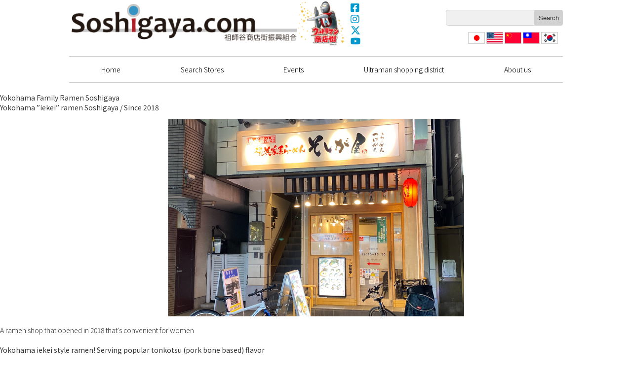

--- FILE ---
content_type: text/html; charset=UTF-8
request_url: https://soshigaya.com/en/storetag/%E3%81%93%E3%81%A3%E3%81%A6%E3%82%8A/
body_size: 4729
content:
<!DOCTYPE html>
<html lang="en">
<head>
<meta charset="UTF-8" />
<meta name="viewport" content="width=device-width" />
<link href="https://fonts.googleapis.com/css?family=Noto+Sans+JP:100,300,400|Noto+Serif+JP:200" rel="stylesheet">
<link rel="stylesheet" type="text/css" media="all" href="https://soshigaya.com/en/wp-content/themes/soshigaya/style.css" />
<title>こってり &#8211; Soshigaya Shopping Street</title>
<link rel='dns-prefetch' href='//use.fontawesome.com' />
<link rel='dns-prefetch' href='//s.w.org' />
<link rel="alternate" type="application/rss+xml" title="Soshigaya Shopping Street &raquo; こってり 店舗タグ Feed" href="https://soshigaya.com/en/storetag/%e3%81%93%e3%81%a3%e3%81%a6%e3%82%8a/feed/" />
		<script type="text/javascript">
			window._wpemojiSettings = {"baseUrl":"https:\/\/s.w.org\/images\/core\/emoji\/12.0.0-1\/72x72\/","ext":".png","svgUrl":"https:\/\/s.w.org\/images\/core\/emoji\/12.0.0-1\/svg\/","svgExt":".svg","source":{"concatemoji":"https:\/\/soshigaya.com\/en\/wp-includes\/js\/wp-emoji-release.min.js?ver=5.3.20"}};
			!function(e,a,t){var n,r,o,i=a.createElement("canvas"),p=i.getContext&&i.getContext("2d");function s(e,t){var a=String.fromCharCode;p.clearRect(0,0,i.width,i.height),p.fillText(a.apply(this,e),0,0);e=i.toDataURL();return p.clearRect(0,0,i.width,i.height),p.fillText(a.apply(this,t),0,0),e===i.toDataURL()}function c(e){var t=a.createElement("script");t.src=e,t.defer=t.type="text/javascript",a.getElementsByTagName("head")[0].appendChild(t)}for(o=Array("flag","emoji"),t.supports={everything:!0,everythingExceptFlag:!0},r=0;r<o.length;r++)t.supports[o[r]]=function(e){if(!p||!p.fillText)return!1;switch(p.textBaseline="top",p.font="600 32px Arial",e){case"flag":return s([127987,65039,8205,9895,65039],[127987,65039,8203,9895,65039])?!1:!s([55356,56826,55356,56819],[55356,56826,8203,55356,56819])&&!s([55356,57332,56128,56423,56128,56418,56128,56421,56128,56430,56128,56423,56128,56447],[55356,57332,8203,56128,56423,8203,56128,56418,8203,56128,56421,8203,56128,56430,8203,56128,56423,8203,56128,56447]);case"emoji":return!s([55357,56424,55356,57342,8205,55358,56605,8205,55357,56424,55356,57340],[55357,56424,55356,57342,8203,55358,56605,8203,55357,56424,55356,57340])}return!1}(o[r]),t.supports.everything=t.supports.everything&&t.supports[o[r]],"flag"!==o[r]&&(t.supports.everythingExceptFlag=t.supports.everythingExceptFlag&&t.supports[o[r]]);t.supports.everythingExceptFlag=t.supports.everythingExceptFlag&&!t.supports.flag,t.DOMReady=!1,t.readyCallback=function(){t.DOMReady=!0},t.supports.everything||(n=function(){t.readyCallback()},a.addEventListener?(a.addEventListener("DOMContentLoaded",n,!1),e.addEventListener("load",n,!1)):(e.attachEvent("onload",n),a.attachEvent("onreadystatechange",function(){"complete"===a.readyState&&t.readyCallback()})),(n=t.source||{}).concatemoji?c(n.concatemoji):n.wpemoji&&n.twemoji&&(c(n.twemoji),c(n.wpemoji)))}(window,document,window._wpemojiSettings);
		</script>
		<style type="text/css">
img.wp-smiley,
img.emoji {
	display: inline !important;
	border: none !important;
	box-shadow: none !important;
	height: 1em !important;
	width: 1em !important;
	margin: 0 .07em !important;
	vertical-align: -0.1em !important;
	background: none !important;
	padding: 0 !important;
}
</style>
	<link rel='stylesheet' id='wp-block-library-css'  href='https://soshigaya.com/en/wp-includes/css/dist/block-library/style.min.css?ver=5.3.20' type='text/css' media='all' />
<link rel='stylesheet' id='contact-form-7-css'  href='https://soshigaya.com/en/wp-content/plugins/contact-form-7/includes/css/styles.css?ver=5.1.7' type='text/css' media='all' />
<link rel='stylesheet' id='fontawsome-css'  href='https://use.fontawesome.com/releases/v6.4.2/css/all.css?ver=6.4.2' type='text/css' media='screen' />
<script type='text/javascript' src='https://soshigaya.com/en/wp-includes/js/jquery/jquery.js?ver=1.12.4-wp'></script>
<script type='text/javascript' src='https://soshigaya.com/en/wp-includes/js/jquery/jquery-migrate.min.js?ver=1.4.1'></script>
<link rel='https://api.w.org/' href='https://soshigaya.com/en/wp-json/' />
<link rel="EditURI" type="application/rsd+xml" title="RSD" href="https://soshigaya.com/en/xmlrpc.php?rsd" />
<link rel="wlwmanifest" type="application/wlwmanifest+xml" href="https://soshigaya.com/en/wp-includes/wlwmanifest.xml" /> 
<meta name="generator" content="WordPress 5.3.20" />
<script type="text/javascript">
	window._se_plugin_version = '8.1.9';
</script>
<script async src="https://www.googletagmanager.com/gtag/js?id=UA-159350091-1"></script>
<script>
  window.dataLayer = window.dataLayer || [];
  function gtag(){dataLayer.push(arguments);}
  gtag('js', new Date());

  gtag('config', 'UA-159350091-1');
</script>
</head>


<body class="archive tax-storetag term-575">


<header id="header" class="wrapper">
  <div class="headblock">
    <a class="logo" href="https://soshigaya.com/en">Soshigaya Shopping Street</a>
    <a class="ultra" href="https://soshigaya.com/en/ultraman">Ultrama Shopping Dstrict</a>
  </div><!-- headblock -->
  <div class="drawer_bg"></div>
  <button type="button" class="menu-toggle">
    <span class="drawer_bar drawer_bar1"></span>
    <span class="drawer_bar drawer_bar2"></span>
    <span class="drawer_bar drawer_bar3"></span>
    <span class="drawer_menu">MENU</span>
    <span class="drawer_close">CLOSE</span>
  </button>
  <div class="drawer">
    <ul class="sns">
      <li><a href="https://www.facebook.com/soshigaya.shopping.street.promotion.union/" class="facebook" target="_blank">Facebook</a></li>
      <li><a href="https://www.instagram.com/soshigayashoten/" class="instagram" target="_blank">Instagram</a></li>
      <li><a href="https://x.com/SOSHIGAYASHOTEN" class="twitter" target="_blank">X(Twitter)</a></li>
      <li><a href="https://youtube.com/channel/UC5keX1jr8hBSZG5L0RkNEFw" class="youtube" target="_blank">YouTube</a></li>
    </ul>
    <form role="search" method="get" id="searchform" action="https://soshigaya.com/en/">
      <div><label class="screen-reader-text" for="s"></label>
        <input type="text" value="" name="s" id="s" /><input type="submit" id="searchsubmit" value="Search" />
      </div>
    </form>
    <div class="langflags">
            <ul>
        <li><a class="ja" href="https://soshigaya.com/storetag/%E3%81%93%E3%81%A3%E3%81%A6%E3%82%8A/">日本語</a></li>
        <li><a class="en" href="https://soshigaya.com/en/storetag/%E3%81%93%E3%81%A3%E3%81%A6%E3%82%8A/">English</a></li>
        <li><a class="zh-CN" href="https://soshigaya.com/zh-CN/storetag/%E3%81%93%E3%81%A3%E3%81%A6%E3%82%8A/">简体中文</a></li>
        <li><a class="zh-TW" href="https://soshigaya.com/zh-TW/storetag/%E3%81%93%E3%81%A3%E3%81%A6%E3%82%8A/">繁體中文</a></li>
        <li><a class="ko" href="https://soshigaya.com/ko/storetag/%E3%81%93%E3%81%A3%E3%81%A6%E3%82%8A/">한국</a></li>
      </ul>
    </div>
    <nav id="gnavi">
      <div class="menu-global-menu-container"><ul id="menu-global-menu" class="menu"><li id="menu-item-2903" class="menu-item menu-item-type-custom menu-item-object-custom menu-item-home menu-item-2903"><a href="https://soshigaya.com/en/">Home</a></li>
<li id="menu-item-4072" class="menu-item menu-item-type-post_type menu-item-object-page menu-item-4072"><a href="https://soshigaya.com/en/storeindex/">Search Stores</a></li>
<li id="menu-item-2913" class="menu-item menu-item-type-custom menu-item-object-custom menu-item-2913"><a href="https://soshigaya.com/en/event">Events</a></li>
<li id="menu-item-2906" class="menu-item menu-item-type-post_type menu-item-object-page menu-item-2906"><a href="https://soshigaya.com/en/ultraman/">Ultraman shopping district</a></li>
<li id="menu-item-2912" class="menu-item menu-item-type-post_type menu-item-object-page menu-item-2912"><a href="https://soshigaya.com/en/welcome/">About us</a></li>
</ul></div>    </nav>
  </div>
</header>



<main id="main">


<div class="post" id="post-1044">


	<h1>Yokohama Family Ramen Soshigaya</h1>

	
<h4 class="shopname"> Yokohama ”iekei” ramen Soshigaya / Since 2018 </h4>



<figure class="wp-block-image">
<center>
<img src="https://soshigaya.com/en/wp-content/uploads/2019/11/soshigaya-ramen_010.jpg" alt="" class="pcs"/>
</center>
</figure>
<p class="caption">A ramen shop that opened in 2018 that’s convenient for women</p>
</br>



<h3> Yokohama iekei style ramen! Serving popular tonkotsu (pork bone based) flavor</h3>
<h4 class="text"> This ramen shop, opened by an owner from Soshigaya, originated in Yokohama. It boasts a soup base that was developed to limit the distinctive pork bone aroma, accompanied by thicker noodles that are delivered daily from a factory in Niigata. Compared to the usual rich ramen, it is especially popular with female customers. The aftertaste is very good and customers finish all the soup.</h4>
<h3>Four soup selections and plenty of toppings</h3>
<h4 class="text">In addition to the basic dish, “Aged Soy Sauce tonkotsu Ramen (730 yen including tax)”, rich miso, seafood tonkotsu dipping noodles, and a lighter soy sauce flavored Chinese soba varieties are available. We feature various toppings, such as boiled egg, spinach, scallions, spicy green onions, and roast pork. Please tell us your preferred noodle firmness when ordering.</h4>



<figure class="wp-block-image">
<center>
<img src="https://soshigaya.com/en/wp-content/uploads/2019/11/soshigaya-ramen_002.jpg" alt="" class="pcs"/>
</center>
</figure>
<p class="caption">Cozy wooden counter seating</p>
</br>



<figure class="wp-block-image">
<center>
<img src="https://soshigaya.com/en/wp-content/uploads/2019/11/soshigaya-ramen_003.jpg" alt="" class="pcs"/>
</center>
</figure>
<p class="caption">980 yen including tax with all toppings</p>
</br>



<figure class="wp-block-image">
<center>
<img src="https://soshigaya.com/en/wp-content/uploads/2019/11/soshigaya-ramen_004.jpg" alt="" class="pcs"/>
</center>
</figure>
<p class="caption">&#8220;Nikumori Ramen&#8221; is a great choice for meat lovers (1150 yen including tax)</p>
</br>



<h4 class="data_title"> Yokohama Family Ramen Soshigaya </h4>
<h4 class="data"> Address: 3-34-10-1F Soshigaya</br> TEL / <a href="tel:0354907333">03-5490-7333</a> </br> Business hours / 11:30-25:30 </br> No regular holidays </br> Credit cards / Accepted </h4>
</br>
<iframe src="https://www.google.com/maps/embed?pb=!1m18!1m12!1m3!1d810.5824725953443!2d139.60833691566947!3d35.6442430782806!2m3!1f0!2f0!3f0!3m2!1i1024!2i768!4f13.1!3m3!1m2!1s0x6018f1f4be938f6d%3A0xba12a8db0a55b83e!2z5qiq5rWc5a6257O744Op44O844Oh44OzIOOBneOBl-OBjOWxiw!5e0!3m2!1sja!2sjp!4v1573644642084!5m2!1sja!2sjp" width="100%" height="450" frameborder="0" style="border:0;" allowfullscreen="">
</iframe>


</div>




</main><!--main-->






<footer id="footer">

    <div class="breadcrumbs">
    <div class="wrapper">
      <ul><li><a href="https://soshigaya.com/en"><span>Home</span></a></li><li><span>こってり</span></li></ul>    </div>
  </div>
  
  <div class="wrapper">

    <p class="title">Soshigaya Shopping Street</p>
    <nav>
      <div class="menu-store-categories-container"><ul id="menu-store-categories" class="storecat"><li id="menu-item-4064" class="menu-item menu-item-type-taxonomy menu-item-object-storelist menu-item-4064"><a href="https://soshigaya.com/en/storelist/gourmet/">Gourmet</a></li>
<li id="menu-item-4065" class="menu-item menu-item-type-taxonomy menu-item-object-storelist menu-item-4065"><a href="https://soshigaya.com/en/storelist/shopping/">Shopping</a></li>
<li id="menu-item-4066" class="menu-item menu-item-type-taxonomy menu-item-object-storelist menu-item-4066"><a href="https://soshigaya.com/en/storelist/life/">Living</a></li>
<li id="menu-item-4067" class="menu-item menu-item-type-taxonomy menu-item-object-storelist menu-item-4067"><a href="https://soshigaya.com/en/storelist/hospital/">Medical</a></li>
<li id="menu-item-4068" class="menu-item menu-item-type-taxonomy menu-item-object-storelist menu-item-4068"><a href="https://soshigaya.com/en/storelist/beauty/">Beauty &#038; Health</a></li>
<li id="menu-item-4069" class="menu-item menu-item-type-taxonomy menu-item-object-storelist menu-item-4069"><a href="https://soshigaya.com/en/storelist/school/">Hobby &#038; School</a></li>
</ul></div>    </nav>

    <div class="footerbottom">
      <div class="copyright">Copyright &copy; 2026 Soshigaya Shopping Street Promotion Association, All Rights Reserved.</div>
    </div>

  </div>
</footer>

<a id="pagetop" href="#"><span></span></a>

<script type='text/javascript'>
/* <![CDATA[ */
var wpcf7 = {"apiSettings":{"root":"https:\/\/soshigaya.com\/en\/wp-json\/contact-form-7\/v1","namespace":"contact-form-7\/v1"}};
/* ]]> */
</script>
<script type='text/javascript' src='https://soshigaya.com/en/wp-content/plugins/contact-form-7/includes/js/scripts.js?ver=5.1.7'></script>
<script type='text/javascript' src='https://soshigaya.com/en/wp-content/themes/soshigaya/script.js?ver=1.0'></script>
<script type='text/javascript' src='https://soshigaya.com/en/wp-includes/js/wp-embed.min.js?ver=5.3.20'></script>


</body>
</html>


--- FILE ---
content_type: application/javascript
request_url: https://soshigaya.com/en/wp-content/themes/soshigaya/script.js?ver=1.0
body_size: 643
content:
(function($) {

// fixed header
  $(function(){
    var $win = $(window),
        $header = $('#header'),
        $bgimg = $('.bgimg'),
        $ttlbox = $('.eyecatch.ttlbox'),
        pos = 95,
        fixedClass = 'is-fixed';

    $win.on('load scroll',function(){
      var value = $(this).scrollTop();
      if ( value > pos ){
        $header.addClass(fixedClass);
        $bgimg.addClass(fixedClass);
        $ttlbox.addClass(fixedClass);
      }else{
        $header.removeClass(fixedClass);
        $bgimg.removeClass(fixedClass);
        $ttlbox.removeClass(fixedClass);
      }
    });
  });

// menu-toggle
  $(function(){
    $('.menu-toggle').click(function(){
      $(this).toggleClass('active');
      $('.drawer_bg').fadeToggle();
      $('.drawer').toggleClass('open');
    });
    $('.drawer_bg').click(function () {
      $(this).fadeOut();
      $('.menu-toggle').removeClass('active');
      $('.drawer').removeClass('open');
    });
  });


// page top
  $(function(){
    var topBtn=$('#pagetop');
    topBtn.hide();

    $(window).scroll(function(){
      if($(this).scrollTop()>80){
        topBtn.fadeIn();
      }else{
        topBtn.fadeOut();
      }
    });

    topBtn.click(function(){
      $('body,html').animate({
        scrollTop: 0},500);
        return false;
    });
  });


// ultraman items overlay
  $(function(){
    for(num=1;num<=15;num++){
      overlaySwitch(num);
    }
    $('.overlay_bg').click(function () {
      $(this).fadeOut();
      //$('.menu-toggle').removeClass('active');
      $('.wp-block-media-text').removeClass('open');
    });
  });
  function overlaySwitch(num){
    $('img.ultraitem'+num).click(function(){
      $('.overlay_bg').fadeToggle();
      $('.wp-block-media-text.ultraitem'+num).toggleClass('open');
    });
  }


// accordion
  $(function(){
    var accordion = $(".accordion");
    accordion.each(function () {
      var noTargetAccordion = $(this).siblings(accordion);
      $(this).find(".question").click(function() {
        $(this).next(".answer").slideToggle();
        $(this).toggleClass("open");
        noTargetAccordion.find(".answer").slideUp();
        noTargetAccordion.find(".question").removeClass("open");
      });
    });
  });

})(jQuery);
